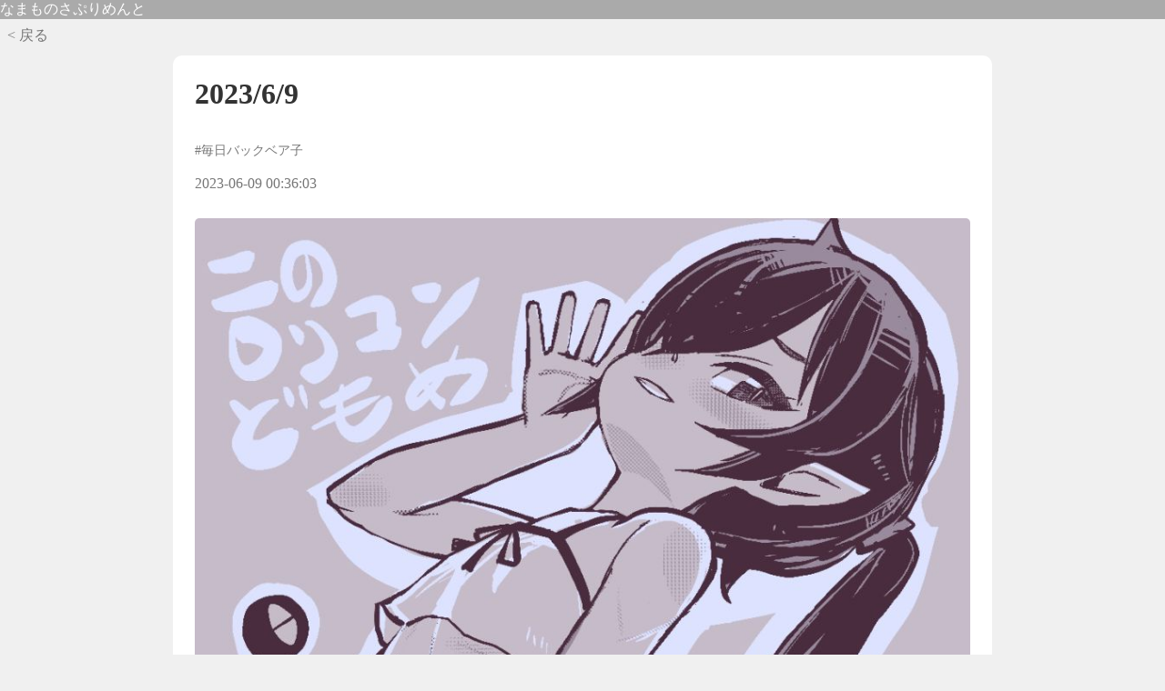

--- FILE ---
content_type: text/html; charset=UTF-8
request_url: https://torot.net/log/71
body_size: 7603
content:
<!doctype html>
<html lang="ja">

<head>
    <meta charset="utf-8">
    <title>2023/6/9 - なまものさぷりめんと</title>

    <meta name="description" content="">
    <meta name="author" content="@torotei">
    <meta name="viewport" content="width=device-width, initial-scale=1">
    <meta name="theme-color" content="#1d2526">
            <link rel="icon" href="../images/userfavicon.png">
        <!--twitter card -->
    <meta property="og:title" content="2023/6/9 - なまものさぷりめんと">
    <meta property="og:description" content="">
            <meta property="og:image" content="https://torot.net/images/thumb_l_image_71_1.jpg">
        <meta name="twitter:card" content="summary_large_image">
    <meta name="twitter:title" content="2023/6/9 - なまものさぷりめんと">
    <meta name="twitter:description" content="">
            <meta name="twitter:image" content="https://torot.net/images/thumb_l_image_71_1.jpg">
    
    <link rel="stylesheet" href="../style/recss.css">
    <link rel="stylesheet" href="../style/base.css?ver=1.26.1">
    <link rel="stylesheet" href="../style/view.css?ver=1.26.1">

    <link rel="stylesheet" href="../module/fontawesome/css/all.min.css" rel="preload">
    <script src="https://ajax.googleapis.com/ajax/libs/jquery/3.7.1/jquery.min.js"></script>
    <script src="../script/dialog.js?ver=1.26.1"></script>
    <link rel="stylesheet" href="../style/dialog.css">
    <script>
        backurl = '';
    </script>
    <script src="../script/common.js?ver=1.26.1"></script>
    <link rel="stylesheet" href="../env/user.css?">
    <script>
        //非同期コメント処理
        async function postComment() {
            comment = $("#article_comment_body").val();
            target = $("#article_comment_target").val();
            return new Promise((resolve, reject) => {
                $.ajax({
                    type: "POST",
                    url: "../api/comment.php",
                    data: {
                        "target": target,
                        "mode": "post",
                        "comment": comment
                    },
                    success: function(response) {
                        console.log("Success: " + response);
                        var result = JSON.parse(response);
                        $("body").showDialog(result.message);
                        if (result.status == "success") {
                            $("#article_comment_body").val("");
                        }
                        resolve(result)
                    },
                    error: function() {
                        reject();
                    }
                });
            });
        }
        //非同期いいね処理
        async function likeIt(id) {
            return new Promise((resolve, reject) => {
                $.ajax({
                    type: "GET",
                    url: "../api/like_it.php",
                    data: {
                        "target": id
                    },
                    success: function(response) {
                        console.log("Success: " + response);
                        var result = JSON.parse(response);
                        resolve(result)
                    },
                    error: function() {
                        reject();
                    }
                });
            });
        }
        //非同期カウンター
        async function counter(id) {
            return new Promise((resolve, reject) => {
                $.ajax({
                    type: "GET",
                    url: "../api/counter.php",
                    data: {
                        "target": id
                    },
                    success: function(response) {
                        console.log("Success: " + response);
                        var result = JSON.parse(response);
                        resolve(result)
                    },
                    error: function() {
                        reject();
                    }
                });
            });
        }

        rel = "../";

        $(async function() {
                            await counter(71);

                $("#like-it").on("click", async function() {
                    $("#like-heart").addClass("fa-solid");
                    $("#like-heart").removeClass("fa-regular");
                    $("#like-it").css("color", "#cc0000");
                    likes = await likeIt($(this).data("target"));
                    $('.show_like_count').html('<i id="like-heart-show" class="fa-heart fa-solid"></i> ' + likes.like);
                });
                                    if ($(".home_menu").length) {
                var menuWidth = $(".home_menu").width();
                var itemsWidth = 0;
                $(".home_menu_item").each(function() {
                    itemsWidth += $(this).outerWidth(true);
                });
                if (itemsWidth > menuWidth) {
                    $(".home_menu").css("justify-content", "flex-start");
                }
            }
        });
    </script>
</head>

<body>
        <div id="global-header">
        <a href="../">
            なまものさぷりめんと        </a>
    </div>
    <div id="header">
        <span id="top-link" class="header-link-exit historyback">
            &lt; 戻る
        </span>
    </div>
    <div id="base">
        <div id="contents-area">
            <h1>2023/6/9</h1>                            <div id="caption">
                    <br>
                </div>
                <div id="tag-links"><a href='../list.php?q=%23毎日バックベア子'>#毎日バックベア子</a> </div><br>
                <span id='created_at'>2023-06-09 00:36:03</span>
                <div id="content">
                    <a name="1" id="1"></a><div class="view-image-container"><img class="view-image manga-view-page " src="../images/thumb_l_image_71_1.jpg" data-src="../images/image_71_1.png" width=900 height=900 data-width="1024" data-height="1024"></div>                </div>
                    </div>
        <div id="control">
                            <span class='show_like_count'><i id='like-heart-show' class='fa-heart fa-solid'></i> 35</span><br><span id="like-it" data-target="71"><i id="like-heart" class="fa-regular fa-heart"></i> いいね！</span><br>
                <a href="https://twitter.com/share?ref_src=twsrc%5Etfw" target="_blank" class="twitter-share-button" data-show-count="false">Tweet</a><br>
                <script async src="https://platform.twitter.com/widgets.js" charset="utf-8"></script><br>
                                                                <div class="move_control">
                    <a href="../log/72?back_url=">次へ</a> | <a href="../log/70?back_url=">前へ</a>                </div>
                        <button id="return-button" class="button button_normal historyback">戻る</button>
        </div>
        <footer id="footer-area">
            copyright @torotei <a href="../edit.php?id=71"><i class="fa-regular fa-pen-to-square"></i></a><br>
            powered by <a href="https://ppp.kannagi.net/" target="_blank">PictPostPersonal SBS</a>
        </footer>
            </div>

    <script>
        $("img").on("click", function() {
            $('body').imageDialog($(this).data('src'), $(this).data('width'), $(this).data('height'));
        });
    </script>

</body>

</html>

--- FILE ---
content_type: text/css
request_url: https://torot.net/style/base.css?ver=1.26.1
body_size: 145
content:
@import url("./base-structure.css");
@import url("./base-style.css");


/* 動作系 */
.hide {
    display: none;
}

/*スマホ対応*/
@media (max-width: 450px) {
    .sp-hide {
        display: none;
    }
}

--- FILE ---
content_type: text/css
request_url: https://torot.net/style/view.css?ver=1.26.1
body_size: 6816
content:
/* 画像コンテナ */
.view-image-container {
  margin: 1em auto 2em auto;
  text-align: center;
  line-height: 1em;
  font-size: 0.8em;
  color: var(--base-light-color);
}

.view-image-nsfw-container {
  margin: 1em auto 1em auto;
  height: calc(var(--thumbnail-height));
  width: calc(var(--thumbnail-width) - 1em);
  text-align: center;
}

.view-image-left {
  clear: both;
  float: left;
  margin-right: 0.5em;
  line-height: 1em;
  font-size: 0.8em;
  color: var(--base-light-color);
}

.view-image-right {
  clear: both;
  float: right;
  margin-left: 0.5em;
  line-height: 1em;
  font-size: 0.8em;
  color: var(--base-light-color);
}

.view-image {
  display: inline-block;
  max-width: 100%;
  height: Auto;
  cursor: zoom-in;
}

.view-image-border {
  border: 1px solid #555;
}

.clear {
  clear: both;
}

#tag-links {
  font-size: 0.9em;
}

#tag-links a {
  color: var(--link-color);
  text-decoration: none;
}

#created_at {
  font: size 0.9em;
  color: var(--base-light-color);
}

#control {
  width: 100%;
  text-align: center;
  margin: 5em auto 3em auto
}

.button {
  margin: 2em auto 2em auto;
}

#caption {
  margin-top: 1em;
}

#content {
  margin-top: 1em;
}

#text-content {
  margin-top: 1em;
  min-height: 80vh;
}

#text-content-vertical {
  -ms-writing-mode: tb-rl;
  writing-mode: vertical-rl;
  overflow-x: scroll;
}

#like-it {
  display: inline-block;
  border-radius: 5em;
  background-color: #ffd2d2;
  color: #6e4848;
  font-size: 15px;
  padding: 0.5em 2em 0.5em 2em;
  margin-bottom: 2em;
  cursor: pointer;
}

.like-it_red {
  color: #aa0000;
}

#like-it:hover {
  background-color: #ff8f8f;
}

#like-it:active {
  border: 1px solid #ff8f8f;
  background-color: #ffd2d2;
}

span#top-link {
  color: var(--header-link-color);
  cursor: pointer;
}

span#top-link:hover {
  color: var(--header-link-color-hover);
  cursor: pointer;
}

#footer {
  padding: 1em;
}


/* 目次記事用 */

/* 通常目次 またはテキストのみ目次 */
.loglist {
  margin-top: 1em;
}

.loglist::after {
  content: "";
  display: table;
  clear: both;
}

.loglist li {
  height: var(--search-thumbnail-height);
  overflow: hidden;
  margin-bottom: 1em;
}

.loglist li.text {
  height: initial;
}

.loglist .list-thumb-text {
  float: left;
  height: var(--search-thumbnail-height);
  width: var(--search-thumbnail-width);
  border: 1px solid #999;
  background-color: var(--thumbnail-back-color);
  background-image: var(--background-text-thumb);
  background-size: cover;
  overflow: hidden;
  background-position: center center;
  display: grid;
  place-items: center;
  padding: 0.5em;
  color: var(--base-text-light-color);
}


.loglist .list-thumb-box {
  float: left;
  height: var(--search-thumbnail-height);
  width: var(--search-thumbnail-width);
  background-color: var(--thumbnail-back-color);
  border: 1px solid #999;
  overflow: hidden;
  background-size: cover;
  background-position: center center;
}

.search-list-info {
  float: left;
  margin-left: 1em;
  overflow: hidden;
  width: calc(90% - 102px);
}

.list-thumb {
  max-height: 200px;
  margin: 0 auto 0 auto;
}

.loglist .cated_at {
  font-size: 0.8em;
}

.loglist .created_at::after {
  content: "\A";
  white-space: pre;
}

.loglist .title {
  font-weight: 600;
}

.loglist .title::after {
  content: "\A";
  white-space: pre;
}

.loglist .comment {
  font-size: 0.8em;
}

.loglist .comment br {
  display: none;
}

.loglist .comment br::after {
  content: "  ";
}

.loglist .tags {
  font-size: 0.8em;
}

a {
  color: var(--link-color);
  text-decoration: none;
}

a:hover {
  color: var(--link-color-light-color);
  text-decoration: underline;
}

/* サムネイルのみ 一覧 */
.loglist_thumbs {
  flex-grow: 100;
  display: flex;
  flex-wrap: wrap;
  justify-content: center;
  align-items: baseline;
}

.loglist_thumbs li {
  margin: 1em;
  width: var(--thumbnail-width);
  height: calc(var(--thumbnail-height) + 1em + 0.4em);
  overflow: hidden;
  justify-content: left;
  flex-direction: row;
}

.loglist_thumbs .list-thumb-box {
  float: left;
  height: var(--thumbnail-height);
  width: var(--thumbnail-width);
  background-color: var(--thumbnail-back-color);
  border: 1px solid #999;
  overflow: hidden;
  background-size: cover;
  background-position: center center;
}

.loglist_thumbs .thumb-box {
  height: calc(var(--thumbnail-height) + 1em + 0.4em);
  width: var(--thumbnail-width);
  margin-bottom: 5px;
  margin-right: 0.5em;
  margin-left: 0.5em;

  text-overflow: ellipsis;
  overflow: hidden;
}

.loglist_thumbs .blank-box {
  float: left;
  height: var(--thumbnail-height);
  width: var(--thumbnail-width);
  border: 1px solid #999;
  background-color: var(--thumbnail-back-color);
}

.loglist_thumbs .list-thumb-text {
  float: left;
  height: var(--thumbnail-height);
  width: var(--thumbnail-width);
  background-color: var(--thumbnail-back-color);
  background-image: var(--background-text-thumb);
  background-size: cover;
  border: 1px solid #999;
  overflow: hidden;
  background-size: cover;
  background-position: center center;
  display: grid;
  place-items: center;
  padding: 0.5em;
}

.loglist_thumbs .list-thumb-text-inner {
  max-height: calc(var(--thumbnail-height) - 1em);
  max-width: calc(var(--thumbnail-width) - 1em);
  overflow: hidden;
}

.loglist_thumbs .list-thumb-nsfw {
  float: left;
  height: var(--thumbnail-height);
  width: var(--thumbnail-width);
  background-color: var(--thumbnail-back-color);
  border: 1px solid #999;
  overflow: hidden;
  background-size: cover;
  background-position: center center;
  display: grid;
  place-items: center;

  background-image: url("../resource/nsfw.png");
}

.loglist_thumbs .search-list-info {
  overflow: hidden;
  width: var(--thumbnail-width);
  margin: 0;
  padding: 0;
}

.loglist_thumbs .comment {
  display: none;
}

.loglist_thumbs .created_at {
  display: none;
}

.loglist_thumbs .title {
  font-weight: 600;
}

.loglist_thumbs .tags {
  display: none;
}

.loglist_images .thumb-box {
  height: calc(var(--thumbnail-height) + 1em + 0.4em);
  width: var(--thumbnail-width);
  margin-bottom: 2em;
  margin-right: 0.5em;
  margin-left: 0.5em;

  text-overflow: ellipsis;
  overflow: hidden;
}

.pager {
  text-align: center;
  font-size: 1.5em;
}

.youtube_wrapper {
  position: relative;
  padding-bottom: 56.25%;
  height: 0;
  overflow: hidden;
}

.youtube {
  position: absolute;
  top: 0;
  left: 0;
  width: 100%;
  height: 100%;
}

.image-comment::before {
  content: '\A';
  white-space: pre;
}

--- FILE ---
content_type: text/css
request_url: https://torot.net/style/dialog.css
body_size: 1976
content:
/* dialog.js で使用するスタイルシート */
:root {
  --dialog-base-color: #fff;
  --dialog-base-d-color: #d6d6d6;


  --dialog-ok-color: #51bb9b;
  --dialog-ok-d-color: #258a6b;
  --dialog-ok-l-color: #89ebcd;

  --dialog-warn-color: #cc5759;
  --dialog-warn-d-color: #9b3638;
  --dialog-warn-l-color: #cc5759;

  --dialog-cancel-color: #bdbdbd;
  --dialog-cancel-color: #8f8f8f;
  --dialog-cancel-color: #c9c9c9;
}

.dialog-overlay {
  display: box;
  position: fixed;
  top: 0;
  left: 0;
  width: 100%;
  height: 100%;
  background-color: rgba(0, 0, 0, 0.2);
  z-index: 9999;
  overflow: auto;
}

.ui-widget-overlay {
  z-index: 10000;
}

.dialog-box {
  top: 50%;
  left: 50%;
  transform: translate(-50%, -50%);
  position: absolute;

  max-width: 90vw;
  max-height: 80vh;
  padding: 2em 1em 1em 1em;
  background-color: var(--dialog-base-color);
  border: 1px solid var(--dialog-base-d-color);
  border-radius: 5px;

  display: flex;
  flex-direction: column;
}

.dialog-contents {
  overflow-y: auto;
  width: auto;
  text-align: center;

}

.dialog-image-box {

  position: absolute;
  background-color: #000;
  padding: 20px;
  min-width: 100%;
  min-height: 100vh;
  cursor: zoom-out;
  display: flex;
  align-items: center;
}

.dialog-buttons {
  width: 100%;
  display: flex;
  align-items: center;
  justify-content: center;
}

.dialog-button {
  min-width: 8em;
  height: 2.5em;
  color: #fff;

  border-radius: 3em;
}

.dialog-ok {
  background-color: var(--dialog-ok-color);
  margin-right: 1em;
}

.dialog-cancel {
  background-color: var(--dialog-cancel-color);
  margin-left: 1em;
}

.dialog-single-ok {
  background-color: var(--dialog-ok-color);
  margin: 1em;
}

.dialog-form {
  width: 30em;
}

.dialog-input {
  max-width: 90%;
  width: 28em;
  height: 7em;
  border-radius: 5px;
  border: 1px solid #777;
  margin: 1em auto 3px auto;
}

.dialog-check-area {
  margin-left: 1.5em;
  margin-bottom: 2em;
}

--- FILE ---
content_type: text/css
request_url: https://torot.net/env/user.css?
body_size: 1268
content:
:root {
    /*トップページ：サムネイルの横幅*/
    --thumbnail-width: 150px;
    /*トップページ：サムネイルの縦幅*/
    --thumbnail-height: 125px;

    /*検索ページ：サムネイルの横幅*/
    --search-thumbnail-width: 100px;
    /*検索ページ：サムネイルの縦幅*/
    --search-thumbnail-height: 100px;

    /*サムネイルの色*/
    --thumbnail-back-color: #eee;
    --thumbnail-font-color: #999;

    /*タグ クラウドのバックカラー&文字色*/
    --tag-cloud-back-color: #8aad84;
    --tag-cloud-font-color: #fff;
    --tag-cloud-back-color-hover: #777;
    --tag-cloud-font-color-hover: #fff;

    /* 基本背景色 */
    --background-color: #f0f0f0;
    --base-back-color: #fff;


    /* 基本 文字色 */
    --base-text-color: #333;
    --base-light-color: #777;

    --link-color: #777;
    --link-hover-color: #999;


    /* トップページ背景色 */
    --index-back-color: #fff;

    /* ヘッダー部背景色 */
    --header-back-color: var(--background-color);
    --header-link-color: #777;
    --header-link-color-hover: #999;

    /* テキスト記事サムネイル用背景 */
    --background-text-thumb: url("../resource/text-back1.png");
}

/* 画像関連 */
.instraction-image {
    border-radius: 5px;
}

.view-image {
    border-radius: 5px;
}

--- FILE ---
content_type: text/css
request_url: https://torot.net/style/base-structure.css
body_size: 1585
content:
 /* 共通ヘッダー */
 #header {
     display: flex;
     min-height: 2.5em;
     padding: 0.5em;
     background-color: var(--header-back-color);
     color: var(--header-font-color);
     width: 100%;
 }

 #header a {
     color: var(--header-link-color);
 }

 #header a:hover {
     color: var(--header-link-color-hover);
 }

 #header-link-area {
     flex-grow: 1;
 }

 #header-option-link-area {
     flex-grow: 1;
     text-align: right;
 }

 #header-option-link-area a {
     margin-left: 1em;
 }

 #notification-link {
     margin-left: 1em;
 }

 #console-header {
     display: flex;
     flex-direction: row;
     min-height: 2.5em;
     padding: 0.5em;
     background-color: #555;
     color: #fff;
     width: 100%;
 }


 #console-header a {
     color: #fff;
 }



 /*基本配置*/
 #base {
     max-width: 900px;
     margin: 0 auto 3em auto;
     display: flex;
     min-height: calc(100vh - 3em);
     flex-direction: column;
     border-radius: 10px;
     padding: 1em;
 }

 #base_none_header {
     min-height: 100vh;
 }

 #profile-area {
     flex-grow: 0;
     margin-bottom: 1em;
 }

 #instruction-area {
     flex-grow: 0;
     font-size: 100%;
     margin: 0 1em 0 1em;
 }

 #contents-area {
     flex-grow: 100;
     margin-bottom: 1em;
     padding: 0.5em;
     display: flex;
     flex-direction: column;
 }

 #control {
     flex-grow: 0;
 }

 #footer-area {
     padding: 1em;
     height: 3em;
     margin-bottom: 1em;
 }

 .comment-input-area {
     margin: 1em auto 1em auto;
     display: table;
     vertical-align: middle;
 }

--- FILE ---
content_type: text/css
request_url: https://torot.net/style/base-style.css
body_size: 9525
content:
:root {


    --force-color: #51bb9b;
    --force-l-color: #89ebcd;
    --force-d-color: #258a6b;

    --warn-color: #cc5759;
    --warn-l-color: #cc5759;
    --warn-d-color: #9b3638;

    --normal-color: #888;
    --normal-l-color: #BBB;
    --normal-d-color: #555;

    --button-text-color: #fff;

    --background-nsfw-thumb: url('../resource/nsfw.png');

}

/* 共通 要素固定スタイル */
body {
    background-color: var(--background-color);
    color: var(--base-text-color);
}

ul {
    list-style: none
}

li {
    margin-left: 0;
}

a {
    color: var(--link-color);
    text-decoration: none;
}

a:hover {
    color: var(--link-hover-color);
    text-decoration: underline;
}

#base {
    background-color: var(--base-back-color);
}

/* ボタン */
.button {
    border: none;
    border-radius: 20px;
    font-size: 1.2em;
    min-width: 30%;
    height: 2em;

    background-color: var(--force-color);
    color: var(--button-text-color);

    font-weight: 800;

    padding: 0 1em 0 1em;
    word-wrap: none;
}

.button:hover {
    background-color: var(--force-d-color);
}

.button:active {
    background-color: var(--force-l-color);
    border: 1px solid var(--force-d-color);
}

.button_warn {
    background-color: var(--warn-color);
}

.button_warn:hover {
    background-color: var(--warn-d-color)
}

.button_warn:active {
    background-color: var(--warn-l-color);
    border: 1px solid var(--warn-d-color);
}

.button_normal {
    background-color: var(--normal-color);
}

.button_normal:hover {
    background-color: var(--normal-d-color);
}

.button_normal:active {
    background-color: var(--normal-l-color);
    border: 1px solid var(--normal-d-color);
}

.button_disable {
    cursor: not-allowed;
    background-color: #999;
    color: #bbb;
}

.button_disable:hover {
    background-color: #999;
    color: #bbb;
}

.button_disable:active {
    background-color: #999;
    color: #bbb;
}

.button_inline {
    display: inline-block;
    padding: 2px 1em 2px 1em;
    border-radius: 5px;
    font-size: 1em;
    background-color: var(--force-color);
    color: var(--button-text-color);
}

/* フォーム系 */
input[type="checkbox"] {
    margin-right: 0.5em;
    accent-color: var(--force-d-color);
}

.flat-input {
    display: inline-block;

    -webkit-appearance: none;
    appearance: none;

    border: 1px solid #999;
    background-color: #fff;
    border-radius: 3px;
    outline: none;

    font-size: 80%;
    padding: 0.3em;
    padding-right: 1em;
    padding-left: 1em;

    height: 2em;
}

textarea {
    width: 100%;
    resize: vertical;
    height: 20em;
    font-size: 90%;
    background-color: #fff;
    border: 1px solid #999;
    padding: 0.5em;
}

/* Tooltip */
.tooltip {
    position: relative;
    display: inline-block;
    cursor: pointer;
}

.tooltip .tooltip-text {
    position: absolute;
    display: inline-block;
    z-index: 1;
    bottom: 100%;

    /*visibility: hidden;*/
    display: none;
    width: auto;
    white-space: nowrap;
    padding: 0.5em;
    transition: opacity 1s;
    text-align: center;
    opacity: 0;

    color: #ffffff;
    background-color: var(--force-color);
    border: 1px solid var(--force-d-color);
    border-radius: 6px;

    padding: 1em;
    max-width: 99vw;
    overflow-x: auto;
    overflow-y: hidden;
}

.tooltip:hover .tooltip-text {
    /*visibility: visible;*/
    display: block;
    opacity: 1;
}


.header-console {
    background-color: #444;
    color: #fff;
}

.header-console a {
    color: #fff;
}

.novel-body-outer {
    min-height: 80vh;
    width: 100%;
    padding-top: 1em;
    padding-bottom: 1em;
}

.vertical-text {
    max-height: 90vh;
}

.novel-body-in {
    line-height: 200%;
}

.vertical-text {
    -ms-writing-mode: tb-rl;
    writing-mode: vertical-rl;
    width: 95%;
    text-orientation: upright;
    overflow: auto;
    line-height: 2em;
    margin: 0 auto 0 auto;
}

.horizontal-text {
    max-width: 600px;
    margin: 0 auto 0 auto;
}

.text-combine {
    -webkit-text-combine: horizontal;
    -ms-text-combine-horizontal: all;
    text-combine-upright: all;
}

.vt-controler-ctl {
    cursor: pointer;
    display: inline-block;
    margin-bottom: 0.5em;
    color: #555;
}

.vt-cover {
    z-index: 1;
    position: absolute;
    top: 0;
    left: 0;
    width: 100%;
    height: 100%;
    color: #fff;
    opacity: 0.9;
}

.vt-controler {
    z-index: 99;
    position: absolute;
    padding: 0 1em 1em 1em;
    border: 1px solid #ccc;
    background-color: #fff;
    box-shadow: 10px 5px 5px rgba(50, 50, 50, 0.1);
}

.vt-controler span {
    display: inline-block;
    margin-top: 1em;
}

.vt-controler-active {
    font-weight: 800;
}

.vt-title-1 {
    margin-right: 0.5em;
    width: 7em;
}

.vt-title-2 {
    margin-right: 0.5em;
    width: 7em;
}

.vt-title-3 {
    margin-right: 0.5em;
    width: 7em;
}

.vt-controler-1 {
    cursor: pointer;
    border-left: 1px solid #999;
    border-top: 1px solid #999;
    border-bottom: 1px solid #999;
    padding: 0.5em;
    border-radius: 10px 0 0 10px;
}

.vt-controler-2 {
    cursor: pointer;
    border-left: 1px solid #999;
    border-top: 1px solid #999;
    border-bottom: 1px solid #999;
    padding: 0.5em;
}

.vt-controler-3 {
    cursor: pointer;
    border-left: 1px solid #999;
    border-right: 1px solid #999;
    border-top: 1px solid #999;
    border-bottom: 1px solid #999;
    padding: 0.5em;
    border-radius: 0 10px 10px 0;
}

.vt-controler-v {
    cursor: pointer;
    border-left: 1px solid #999;
    border-top: 1px solid #999;
    border-bottom: 1px solid #999;
    padding: 0.5em;
    border-radius: 10px 0 0 10px;
}

.vt-controler-h {
    cursor: pointer;
    border-left: 1px solid #999;
    border-right: 1px solid #999;
    border-top: 1px solid #999;
    border-bottom: 1px solid #999;
    padding: 0.5em;
    border-radius: 0 10px 10px 0;
}

.vt-controler-fss {
    cursor: pointer;
    border-left: 1px solid #999;
    border-top: 1px solid #999;
    border-bottom: 1px solid #999;
    padding: 0.5em;
    border-radius: 10px 0 0 10px;
}

.vt-controler-fs {
    cursor: pointer;
    border-left: 1px solid #999;
    border-right: 1px solid #999;
    border-top: 1px solid #999;
    border-bottom: 1px solid #999;
    padding: 0.5em;
    border-radius: 0 10px 10px 0;
}

.home_menu_area {
    width: 100%;

}

.home_menu {
    display: flex;
    margin-bottom: 2em;
    overflow: auto;
    justify-content: center;
}

.home_menu_item {
    margin: 0 1em 0 1em;
    cursor: pointer;
    white-space: nowrap;
}

.home_menu_item_current {
    border-bottom: 2px solid black;
}

#global-header {
    background-color: #AAA;
    color: #fff;
}

#global-header a {
    color: #fff;
}

.thumb_info {
    position: absolute;
    display: inline-block;
    right: 3px;
    bottom: 3px;
    height: 1em;
}

.multi_image {
    display: inline-block;
    right: 3px;
    bottom: 3px;
    width: 1em;
    height: 1em;
    opacity: 0.7;
    background-image: url("../resource/multiimage.png");
    background-size: cover;
}

.pin_image {
    display: inline-block;
    right: 3px;
    bottom: 3px;
    width: 1em;
    height: 1em;
    opacity: 0.7;
    background-image: url("../resource/pinimage.png");
    background-size: cover;
}

/* Markdown関係 */
em.md {
    font-style: italic;
}


ul.md {
    list-style: outside disc;
    margin-left: 1.5em;
}

ol.md {
    margin-left: 1.5em;
}

p.md {
    margin-bottom: 1em;
}

blockquote.md {
    border-left: 3px solid #CCC;
    padding-left: 1em;
}

code.md {
    background-color: #DDD;
    padding: 2px
}

pre.md code {
    display: block;
    overflow-x: scroll;
    background-color: #DDD;
    padding: 1em;
    border-radius: 5px;
    line-height: 1.3em;
    margin: 0.5em;
}

table.md {
    border: 1px solid #ccc;
    border-collapse: collapse;
    border-radius: 5px;
    margin: 0.5em;
}

table.md td,
table.md th {
    border: 1px solid #ccc;
    padding: 10px;
}

table.md th {
    background-color: #f0f0f0;
    font-weight: bold;
}

.more-button {
    margin: 0.5em 0 0.5em 0;
    padding: 0.5em 1em 0.5em 1em;
    border-radius: 5px;

    font-size: 0.9em;

    background-color: var(--normal-color);
    color: var(--button-text-color);
}

.more-button-active {
    background-color: var(--force-color);
    color: var(--button-text-color);
}

.background-nsfw {
    background-image: var(--background-nsfw-thumb);
}

/* 警告画面関連 */
.alert {
    position: fixed;
    top: 0;
    left: 0;
    width: 100%;
    height: 100%;
    background: rgba(255, 255, 255, 0.8);
    backdrop-filter: blur(30px);
    display: flex;
    align-items: center;
    justify-content: center;
}

.alert_control {
    margin: 2em auto 0 auto;
    text-align: center;
}

/* 記事内のパスワード入力画面 */
.password_form {
    display: grid;
    justify-items: center;
    align-content: start;
}

.password_form_inner {
    margin: 0 auto 0 auto;
    width: 80%;
    text-align: center;
    border: 1px dotted var(--warn-color);
    padding: 2em;
    margin: 1em;
}

--- FILE ---
content_type: application/javascript
request_url: https://torot.net/script/dialog.js?ver=1.26.1
body_size: 10010
content:
//ダイアログボックス表示用JS
//別途 dialog.css を参照すること。
(function ($) {

  //1つまたは2つのボタンを持つダイアログを表示して待機する。
  //htmlStringで指定した内容をメッセージとして表示する。
  //button1を押すと"OK", button2を押すと"Cancel"を返却する。
  //button2が未定義または空文字の場合は1ボタンのみ表示される。
  //callbackが定義されると、メッセージボックス表示時にコールされる。
  $.fn.showDialog = function (htmlString, button1, button2, callback) {
    var body = $('body');
    var overlay = $('<div>').addClass('dialog-overlay');
    var dialog = $('<div>').addClass('dialog-box');

    var $hidden = $('<div style="display:none" class="dialog-tmp">').append(htmlString);
    body.append($hidden);
    var $contents_width = $hidden.width();
    $hidden.remove();


    var dialog_contents = $('<div>').addClass('dialog-contents');
    dialog_contents.append(htmlString);
    dialog.append(dialog_contents);

    if (($(window).width() / 2) < $contents_width) { dialog.css("min-width", "90vw"); }

    var $focusTarget;
    if (button2) {
      var $buttonGroup = $('<div>').addClass('dialog-buttons');
      var $okButton = $('<button>').addClass('dialog-button dialog-ok').text(button1);
      var $cancelButton = $('<button>').addClass('dialog-button dialog-cancel').text(button2);
      $buttonGroup.append($okButton);
      $buttonGroup.append($cancelButton);
      dialog.append($buttonGroup);
      $focusTarget = $cancelButton;
    } else {
      var $buttonGroup = $('<div>').addClass('dialog-buttons');
      var $okButton = $('<button>').addClass('dialog-button dialog-ok dialog-single-ok').text('OK');
      $buttonGroup.append($okButton);
      dialog.append($buttonGroup);
      $focusTarget = $okButton
    }

    overlay.append(dialog);
    body.append(overlay);
    $focusTarget.focus();

    return new Promise(function (resolve, reject) {
      if (callback) {
        callback();
      }

      $('.dialog-ok').click(function () {
        overlay.remove();
        resolve('OK');
      });
      if (button2) {
        $('.dialog-cancel').click(function () {
          overlay.remove();
          resolve('Cancel');
        });
      }
    });
  }

  //文章入力を待つダイアログを表示する。
  //title_msgで指定した内容をメッセージとして表示し、その下に入力欄が表示される。
  //button1を押すと入力内容, button2を押すと"Cancel"を返却する。
  //button2が未定義または空文字の場合は1ボタンのみ表示される。
  //callbackが定義されると、メッセージボックス表示時にコールされる。
  $.fn.inputDialog = function (title_msg, value, button1, button2, callback) {
    var body = $('body');
    var overlay = $('<div>').addClass('dialog-overlay');
    var dialog = $('<div>').addClass('dialog-box dialog-form');

    //サイズ調整
    var $hidden = $('<div style="display:none" class="dialog-tmp">').append(title_msg);
    body.append($hidden);
    var $contents_width = $hidden.width();
    $hidden.remove();

    var dialog_input = $('<textarea>').addClass('dialog-input');
    dialog_input.val(value);


    var dialog_contents = $('<div>').addClass('dialog-contents');
    dialog_contents.append(title_msg);
    dialog.append(dialog_contents);
    dialog.append(dialog_input);

    if (($(window).width() / 2) < $contents_width) { dialog.css("min-width", "90vw"); }


    if (button2) {
      var $buttonGroup = $('<div>').addClass('dialog-buttons');
      var $okButton = $('<button>').addClass('dialog-button dialog-ok input-ok').text(button1);
      var $cancelButton = $('<button>').addClass('dialog-button dialog-cancel').text(button2);
      $buttonGroup.append($okButton);
      $buttonGroup.append($cancelButton);
      dialog.append($buttonGroup);
    } else {
      var $buttonGroup = $('<div>').addClass('dialog-buttons');
      var $okButton = $('<button>').addClass('dialog-button dialog-ok dialog-single-ok').text('OK');
      $buttonGroup.append($okButton);
      dialog.append($buttonGroup);
    }

    overlay.append(dialog);
    body.append(overlay);
    $(".dialog-input").focus();
    return new Promise(function (resolve, reject) {
      if (callback) {
        callback();
      }

      $('.input-ok').click(function () {
        $ret = $('.dialog-input').val();
        overlay.remove();
        resolve($ret);
      });
      if (button2) {
        $('.dialog-cancel').click(function () {
          overlay.remove();
          resolve(false);
        });
      }
    });
  }

  //Tweet入力を待つダイアログを表示する。
  $.fn.tweetDialog = function (title_msg, value, button1, button2, callback) {
    var body = $('body');
    var overlay = $('<div>').addClass('dialog-overlay');
    var dialog = $('<div>').addClass('dialog-box dialog-form');

    //サイズ調整
    var $hidden = $('<div style="display:none" class="dialog-tmp">').append(title_msg);
    body.append($hidden);
    var $contents_width = $hidden.width();
    $hidden.remove();

    var dialog_input = $('<textarea>').addClass('dialog-input');
    dialog_input.val(value);
    var image_limit = $('<div class="dialog-check-area"><input type="checkbox" id="dialog-img-limit"><label for="dialog-img-limit">画像1枚目だけ投稿する</label></div>');


    var dialog_contents = $('<div>').addClass('dialog-contents');
    dialog_contents.append(title_msg);
    dialog.append(dialog_contents);
    dialog.append(dialog_input);
    dialog.append(image_limit);

    if (($(window).width() / 2) < $contents_width) { dialog.css("min-width", "90vw"); }


    if (button2) {
      var $buttonGroup = $('<div>').addClass('dialog-buttons');
      var $okButton = $('<button>').addClass('dialog-button dialog-ok input-ok').text(button1);
      var $cancelButton = $('<button>').addClass('dialog-button dialog-cancel').text(button2);
      $buttonGroup.append($okButton);
      $buttonGroup.append($cancelButton);
      dialog.append($buttonGroup);
      $cancelButton.focus();
    } else {
      var $buttonGroup = $('<div>').addClass('dialog-buttons');
      var $okButton = $('<button>').addClass('dialog-button dialog-ok dialog-single-ok').text('OK');
      $buttonGroup.append($okButton);
      dialog.append($buttonGroup);
      $okButton.focus();
    }

    overlay.append(dialog);
    body.append(overlay);

    return new Promise(function (resolve, reject) {
      if (callback) {
        callback();
      }

      $('.input-ok').click(function () {
        $ret = { "body": $('.dialog-input').val(), "limit": $('dialog-img-limit').prop("checked") };
        overlay.remove();
        resolve($ret);
      });
      if (button2) {
        $('.dialog-cancel').click(function () {
          overlay.remove();
          resolve('Cancel');
        });
      }
    });
  }
  //htmlStringで指定した内容をメッセージとして表示する。
  //制御はすぐに戻る。
  //呼出し元から <返却値>.close()が呼ばれると閉じる。
  //呼出し元から <返却値>.update(message)を呼ぶことで内容を書き換えられる。
  $.fn.waitDialog = function (htmlString) {
    var body = $('body');
    var overlay = $('<div>').addClass('dialog-overlay');
    var dialog = $('<div class="dialog">').addClass('dialog-box');


    var $hidden = $('<div style="display:none" class="dialog-tmp">').append(htmlString);
    body.append($hidden);
    var $contents_width = $hidden.width();
    $hidden.remove();


    var dialog_contents = $('<div>').addClass('dialog-contents');
    dialog_contents.append(htmlString);
    dialog.append(dialog_contents);

    if (($(window).width() / 2) < $contents_width) { dialog.css("min-width", "90vw"); }

    overlay.append(dialog);
    body.append(overlay);



    dialog.close = function () {
      overlay.remove();
      $(this).remove();
    }

    dialog.update = function (message) {
      dialog.html(message);
    }
    return dialog;
  }

  //imageUrlで指定した画像を画面いっぱいに表示して待機する。
  //画像がクリックされると閉じる。
  $.fn.imageDialog = function (imageUrl, width, height) {
    var body = $('body');
    var overlay = $('<div>').addClass('dialog-overlay').css('background-color', '#000');
    var dialog = $('<div>').addClass('dialog-image-box');
    var img = $('<img src="' + imageUrl + '" id="popupcontents" width="' + width + '" height="' + height + '">');
    dialog.append(img);

    if (width < ($(window).width()) &&
      height < ($(window).height())) {
      dialog.css({
        "display": "flex",
        "flex-direction": "column",
        "align-items": "center",
        "justify-content": "center"
      });
    }
    else if (height < ($(window).height())) {
      dialog.css({
        "display": "flex",
        "flex-direction": "column",
        "justify-content": "center"
      });
    } if (width < ($(window).width())) {
      dialog.css({
        "display": "flex",
        "flex-direction": "column",
        "align-items": "center",
      });
    }
    overlay.append(dialog);
    body.append(overlay);

    $('body').css({
      'overflow': 'hidden'
    });

    function onClose() {

      $('body').css({
        'overflow': 'auto'
      });
      overlay.remove();
    }

    dialog.focus();

    return new Promise(function (resolve, reject) {
      $('#popupcontents').click(function () {
        onClose();
        resolve('OK');
      });
      $('.dialog-image-box').click(function () {
        onClose();
        resolve('OK');
      });
    });
  }

  function dialog_noscroll(e) {
    e.preventDefault();
  }
})(jQuery);

--- FILE ---
content_type: application/javascript
request_url: https://torot.net/script/common.js?ver=1.26.1
body_size: 7056
content:
$(document).ready(function () {
	(function () {
		if (typeof rel === 'undefined') {
			rel = "./";
		}
		var ans;
		var bs = false;
		var ref = document.referrer;
		$(window).bind("unload beforeunload", function () {
			bs = true;
		});
		re = new RegExp(location.hostname, "i");
		if (ref.match(re)) {
			ans = true;
		} else {
			ans = false;
		}
		$('.historyback').bind("click", function () {
			if (typeof backurl != 'undefined' && backurl != '') {
				location.href = backurl.replace("&amp;", "&");
				return false;
			}
			var that = this;
			if (ans) {
				history.back();
				setTimeout(function () {
					if (!bs) {
						path = $(that).attr("href");
						if (path) {
							location.href = $(that).attr("href");
						}
						else {
							location.href = rel + "index.php";
						}
					}
				}, 100);
			} else {
				path = $(this).attr("href");
				if (path) {
					location.href = $(this).attr("href");
				}
				else {
					location.href = rel + "index.php";
				}
			}
			return false;
		});
	})();

	// Cookieに値を保存する関数
	function setCookie(name, value) {
		document.cookie = name + '=' + value + '; expires=; path=/';
	}

	// Cookieから値を読み込む関数
	function getCookie(name) {
		var cookies = document.cookie.split(';');
		for (var i = 0; i < cookies.length; i++) {
			var cookie = cookies[i].trim();
			if (cookie.indexOf(name + '=') === 0) {
				return cookie.substring(name.length + 1, cookie.length);
			}
		}
		return null;
	}

	$(".more-button").click(function () {
		var targetContentId = $(this).prev(".more-area");
		var openLabel = $(this).data("label");
		var closeLabel = $(this).data("closelabel");
		var btnLabel = "";
		if (targetContentId.is(":visible")) {
			btnLabel = openLabel;
			$(this).addClass("more-button-active");
		}
		else {
			btnLabel = closeLabel;
			$(this).removeClass("more-button-active");
		}
		$(this).text(btnLabel);
		targetContentId.slideToggle(200);
	});


	$('.alert_close').bind("click", function () {
		$('.alert').fadeOut();
	});

	//縦書きのスクロールを滑らかにする
	var scrollDistance = 1; // スクロールする距離（ピクセル単位）
	var scrollSpeed = 30; // スクロールする速度（ミリ秒単位）
	var scrollTimeout = null; // スクロールタイムアウト
	var scrollValue = 0;
	var scrollCount = 0;
	$('.novel-body').on('mousewheel', async function (event) {
		if (!$(this).hasClass('vertical-text')) {
			return;
		}
		// スクロールイベントが発生したら、一定時間保留してスクロール処理を実行する
		event.preventDefault();
		var delta = event.originalEvent.deltaY;
		scrollValue += (delta * scrollDistance);
		scrollCount++;
		clearTimeout(scrollTimeout);
		scrollTimeout = setTimeout(function () {
			var scrollLeft = $('.vertical-text').scrollLeft();
			$('.vertical-text').animate({
				scrollLeft: scrollLeft - scrollValue
			}, scrollCount * 10);
			scrollValue = 0;
			scrollCount = 0;
		}, 5);
	});
	$('.novel-body').on('DOMMouseScroll', async function (event) {
		if (!$(this).hasClass('vertical-text')) {
			return;
		}
		// スクロールイベントが発生したら、一定時間保留してスクロール処理を実行する(Firefox用)
		event.preventDefault();
		var scrollAmount = event.originalEvent.detail * 10;
		scrollValue += scrollAmount
		scrollCount++;
		clearTimeout(scrollTimeout);
		scrollTimeout = setTimeout(function () {
			var scrollLeft = $('.vertical-text').scrollLeft();
			$('.vertical-text').animate({
				scrollLeft: scrollLeft - scrollValue
			}, scrollCount * 10);
			scrollValue = 0;
			scrollCount = 0;
		}, 5);
	});
	$('.vt-controler-1').bind('click', function () {
		setFontSize1();
		setCookie('novel-font-size', '1')
	});
	$('.vt-controler-2').bind('click', function () {
		setFontSize2();
		setCookie('novel-font-size', '2')
	});
	$('.vt-controler-3').bind('click', function () {
		setFontSize3();
		setCookie('novel-font-size', '3')
	});
	$('.vt-controler-h').bind('click', function () {
		setHorizontal();
		setCookie('novel-text-block', 'h')
	});
	$('.vt-controler-v').bind('click', function () {
		setVertical();
		setCookie('novel-text-block', 'v')
	})
	$('.vt-controler-fs').bind('click', function () {
		setFontSerif();
		setCookie('novel-text-font', 's')
	});
	$('.vt-controler-fss').bind('click', function () {
		setFontSansSerif();
		setCookie('novel-text-font', 'ss')
	})

	$('.vt-controler-ctl').bind('click', function () {
		$('.vt-controler').toggleClass('hide');
		$('.vt-cover').toggleClass('hide');
	});
	$('.vt-cover').bind('click', function () {
		$('.vt-controler').toggleClass('hide');
		$('.vt-cover').toggleClass('hide');
	});
	function setFontSize1() {
		$('.novel-body-in').css("font-size", "1em");
		$('.vt-controler-1').addClass('vt-controler-active');
		$('.vt-controler-2').removeClass('vt-controler-active');
		$('.vt-controler-3').removeClass('vt-controler-active');
	}
	function setFontSize2() {
		$('.novel-body-in').css("font-size", "1.5em");
		$('.vt-controler-2').addClass('vt-controler-active');
		$('.vt-controler-1').removeClass('vt-controler-active');
		$('.vt-controler-3').removeClass('vt-controler-active');
	}
	function setFontSize3() {
		$('.novel-body-in').css("font-size", "2em");
		$('.vt-controler-3').addClass('vt-controler-active');
		$('.vt-controler-1').removeClass('vt-controler-active');
		$('.vt-controler-2').removeClass('vt-controler-active');
	}
	function setVertical() {
		$('.novel-body').addClass('vertical-text');
		$('.novel-body').removeClass('horizontal-text');
		$('.vt-controler-v').addClass('vt-controler-active');
		$('.vt-controler-h').removeClass('vt-controler-active');
	}
	function setHorizontal() {
		$('.novel-body').removeClass('vertical-text');
		$('.novel-body').addClass('horizontal-text');
		$('.vt-controler-h').addClass('vt-controler-active');
		$('.vt-controler-v').removeClass('vt-controler-active');
	}
	function setFontSansSerif() {
		$('.novel-body').css('font-family', 'sans-serif');
		$('.vt-controler-fss').addClass('vt-controler-active');
		$('.vt-controler-fs').removeClass('vt-controler-active');
	}
	function setFontSerif() {
		$('.novel-body').css('font-family', 'serif');
		$('.vt-controler-fs').addClass('vt-controler-active');
		$('.vt-controler-fss').removeClass('vt-controler-active');
	}
	switch (getCookie('novel-font-size')) {
		case '1':
			setFontSize1();
			break;
		case '2':
			setFontSize2();
			break;
		case '3':
			setFontSize3();
			break;
	}
	switch (getCookie('novel-text-block')) {
		case 'v':
			setVertical();
			break;
		case 'h':
			setHorizontal();
			break;
	}
	switch (getCookie('novel-text-font')) {
		case 's':
			setFontSerif();
			break;
		case 'ss':
			setFontSansSerif();
			break;
		default:
			$('.vt-controler-fs').removeClass('vt-controler-active');
			$('.vt-controler-fss').removeClass('vt-controler-active');
			break;
	}
});